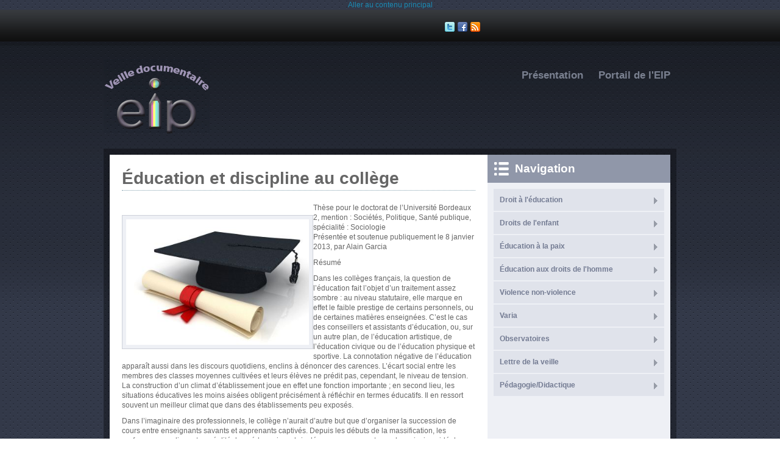

--- FILE ---
content_type: text/html; charset=utf-8
request_url: http://www.veille-eip.org/fr/content/education-et-discipline-au-college
body_size: 13816
content:
<!DOCTYPE html PUBLIC "-//W3C//DTD XHTML+RDFa 1.0//EN"
  "http://www.w3.org/MarkUp/DTD/xhtml-rdfa-1.dtd">
<html xmlns="http://www.w3.org/1999/xhtml" xml:lang="fr" version="XHTML+RDFa 1.0" dir="ltr"
  xmlns:content="http://purl.org/rss/1.0/modules/content/"
  xmlns:dc="http://purl.org/dc/terms/"
  xmlns:foaf="http://xmlns.com/foaf/0.1/"
  xmlns:og="http://ogp.me/ns#"
  xmlns:rdfs="http://www.w3.org/2000/01/rdf-schema#"
  xmlns:sioc="http://rdfs.org/sioc/ns#"
  xmlns:sioct="http://rdfs.org/sioc/types#"
  xmlns:skos="http://www.w3.org/2004/02/skos/core#"
  xmlns:xsd="http://www.w3.org/2001/XMLSchema#">

<head profile="http://www.w3.org/1999/xhtml/vocab">
  <meta http-equiv="Content-Type" content="text/html; charset=utf-8" />
<meta name="MobileOptimized" content="width" />
<meta name="HandheldFriendly" content="true" />
<meta name="viewport" content="width=device-width, initial-scale=1" />
<link rel="shortcut icon" href="http://www.veille-eip.org/sites/default/files/favicon.ico" type="image/vnd.microsoft.icon" />
<link rel="next" href="/fr/content/education-la-paix-au-primaire-etude-des-recits-des-pratiques-des-enseignants" />
<link rel="up" href="/fr/content/enquetesrecherchesetudes" />
<meta name="Generator" content="Drupal 7 (http://drupal.org)" />
<link rel="canonical" href="/fr/content/education-et-discipline-au-college" />
<link rel="shortlink" href="/fr/node/349" />
<link rel="prev" href="/fr/content/violence-symbolique-en-sociologie-de-leducation" />
  <title>Éducation et discipline au collège | Veille documentaire</title>
  <style type="text/css" media="all">
@import url("http://www.veille-eip.org/modules/system/system.base.css?rloff1");
@import url("http://www.veille-eip.org/modules/system/system.menus.css?rloff1");
@import url("http://www.veille-eip.org/modules/system/system.messages.css?rloff1");
@import url("http://www.veille-eip.org/modules/system/system.theme.css?rloff1");
</style>
<style type="text/css" media="all">
@import url("http://www.veille-eip.org/modules/aggregator/aggregator.css?rloff1");
@import url("http://www.veille-eip.org/modules/book/book.css?rloff1");
@import url("http://www.veille-eip.org/modules/comment/comment.css?rloff1");
@import url("http://www.veille-eip.org/modules/field/theme/field.css?rloff1");
@import url("http://www.veille-eip.org/sites/all/modules/mollom/mollom.css?rloff1");
@import url("http://www.veille-eip.org/modules/node/node.css?rloff1");
@import url("http://www.veille-eip.org/modules/search/search.css?rloff1");
@import url("http://www.veille-eip.org/modules/user/user.css?rloff1");
@import url("http://www.veille-eip.org/modules/forum/forum.css?rloff1");
@import url("http://www.veille-eip.org/sites/all/modules/views/css/views.css?rloff1");
@import url("http://www.veille-eip.org/sites/all/modules/ckeditor/css/ckeditor.css?rloff1");
</style>
<style type="text/css" media="all">
@import url("http://www.veille-eip.org/sites/all/modules/ctools/css/ctools.css?rloff1");
@import url("http://www.veille-eip.org/sites/all/modules/dhtml_menu/dhtml_menu.css?rloff1");
@import url("http://www.veille-eip.org/sites/all/libraries/superfish/css/superfish.css?rloff1");
</style>
<style type="text/css" media="all and (min-width: 980px)">
@import url("http://www.veille-eip.org/sites/all/themes/bluemasters/css/960.css?rloff1");
</style>
<style type="text/css" media="all and (min-width: 760px) and (max-width: 979px)">
@import url("http://www.veille-eip.org/sites/all/themes/bluemasters/css/720.css?rloff1");
</style>
<style type="text/css" media="all and (max-width: 759px)">
@import url("http://www.veille-eip.org/sites/all/themes/bluemasters/css/mobile.css?rloff1");
</style>
<style type="text/css" media="all">
@import url("http://www.veille-eip.org/sites/all/themes/bluemasters/css/style.css?rloff1");
</style>

    <!--[if lt IE 9]>
  <script src="http://www.veille-eip.org/sites/all/themes/bluemasters/js/respond.min.js"></script>
  <![endif]-->
  
  <script type="text/javascript" src="http://www.veille-eip.org/misc/jquery.js?v=1.4.4"></script>
<script type="text/javascript" src="http://www.veille-eip.org/misc/jquery.once.js?v=1.2"></script>
<script type="text/javascript" src="http://www.veille-eip.org/misc/drupal.js?rloff1"></script>
<script type="text/javascript" src="http://www.veille-eip.org/sites/all/themes/bluemasters/js/jquery.flexslider-min.js?rloff1"></script>
<script type="text/javascript" src="http://www.veille-eip.org/sites/default/files/languages/fr_FSgnOvJMWk68wKEXj-dR-JM5eRNsjcMke7mhq2PyKb8.js?rloff1"></script>
<script type="text/javascript" src="http://www.veille-eip.org/sites/all/themes/bluemasters/js/jquery.mobilemenu.min.js?rloff1"></script>
<script type="text/javascript" src="http://www.veille-eip.org/sites/all/modules/dhtml_menu/dhtml_menu.js?rloff1"></script>
<script type="text/javascript" src="http://www.veille-eip.org/sites/all/libraries/superfish/jquery.hoverIntent.minified.js?rloff1"></script>
<script type="text/javascript" src="http://www.veille-eip.org/sites/all/libraries/superfish/sfsmallscreen.js?rloff1"></script>
<script type="text/javascript" src="http://www.veille-eip.org/sites/all/libraries/superfish/supposition.js?rloff1"></script>
<script type="text/javascript" src="http://www.veille-eip.org/sites/all/libraries/superfish/superfish.js?rloff1"></script>
<script type="text/javascript" src="http://www.veille-eip.org/sites/all/libraries/superfish/supersubs.js?rloff1"></script>
<script type="text/javascript" src="http://www.veille-eip.org/sites/all/modules/superfish/superfish.js?rloff1"></script>
<script type="text/javascript">
<!--//--><![CDATA[//><!--
jQuery.extend(Drupal.settings, {"basePath":"\/","pathPrefix":"fr\/","bluemasters":{"topoptiontext":"Select a page"},"ajaxPageState":{"theme":"bluemasters","theme_token":"_NcXpEjMRvzUT4KorjmgkxYaD8VC07Sud1tS2zkuCvc","js":{"0":1,"1":1,"misc\/jquery.js":1,"misc\/jquery.once.js":1,"misc\/drupal.js":1,"sites\/all\/themes\/bluemasters\/js\/jquery.flexslider-min.js":1,"public:\/\/languages\/fr_FSgnOvJMWk68wKEXj-dR-JM5eRNsjcMke7mhq2PyKb8.js":1,"sites\/all\/themes\/bluemasters\/js\/jquery.mobilemenu.min.js":1,"sites\/all\/modules\/dhtml_menu\/dhtml_menu.js":1,"sites\/all\/libraries\/superfish\/jquery.hoverIntent.minified.js":1,"sites\/all\/libraries\/superfish\/sfsmallscreen.js":1,"sites\/all\/libraries\/superfish\/supposition.js":1,"sites\/all\/libraries\/superfish\/superfish.js":1,"sites\/all\/libraries\/superfish\/supersubs.js":1,"sites\/all\/modules\/superfish\/superfish.js":1},"css":{"modules\/system\/system.base.css":1,"modules\/system\/system.menus.css":1,"modules\/system\/system.messages.css":1,"modules\/system\/system.theme.css":1,"modules\/aggregator\/aggregator.css":1,"modules\/book\/book.css":1,"modules\/comment\/comment.css":1,"modules\/field\/theme\/field.css":1,"sites\/all\/modules\/mollom\/mollom.css":1,"modules\/node\/node.css":1,"modules\/search\/search.css":1,"modules\/user\/user.css":1,"modules\/forum\/forum.css":1,"sites\/all\/modules\/views\/css\/views.css":1,"sites\/all\/modules\/ckeditor\/css\/ckeditor.css":1,"sites\/all\/modules\/ctools\/css\/ctools.css":1,"sites\/all\/modules\/dhtml_menu\/dhtml_menu.css":1,"sites\/all\/libraries\/superfish\/css\/superfish.css":1,"sites\/all\/themes\/bluemasters\/css\/960.css":1,"sites\/all\/themes\/bluemasters\/css\/720.css":1,"sites\/all\/themes\/bluemasters\/css\/mobile.css":1,"sites\/all\/themes\/bluemasters\/css\/style.css":1}},"dhtmlMenu":{"nav":"clone","animation":{"effects":{"height":"height","opacity":"opacity","width":0},"speed":"500"},"effects":{"siblings":"close-same-tree","children":"close-children","remember":"0"},"filter":{"type":"whitelist","list":{"book-toc-30":"book-toc-30","book-toc-33":"book-toc-33","book-toc-49":"book-toc-49","book-toc-8":"book-toc-8","book-toc-9":"book-toc-9","main-menu":"main-menu","management":"management","navigation":"navigation","shortcut-set-1":"shortcut-set-1","user-menu":"user-menu"}}},"superfish":{"4":{"id":"4","sf":{"animation":{"opacity":"show","height":"show"},"speed":"\u0027fast\u0027","autoArrows":true,"dropShadows":true,"disableHI":false},"plugins":{"smallscreen":{"mode":"window_width","addSelected":false,"menuClasses":false,"hyperlinkClasses":false,"title":"Main menu"},"supposition":true,"bgiframe":false,"supersubs":{"minWidth":"12","maxWidth":"27","extraWidth":1}}}}});
//--><!]]>
</script>
</head>
<body class="html not-front not-logged-in one-sidebar sidebar-first page-node page-node- page-node-349 node-type-book i18n-fr" >
  <div id="skip-link">
    <a href="#main-content" class="element-invisible element-focusable">Aller au contenu principal</a>
  </div>
    <div id="page">

    <!--header-top-->
    <div id="header-top">
        <div id="header-top-inside" class="clearfix container_12">
            <div class="grid_7">
                <!--header-top-inside-left-->
                <div id="header-top-inside-left"></div>
                <!--EOF:header-top-inside-left-->
            </div>
            
            <div class="grid_2">
                <!--header-top-inside-left-feed-->
                <div id="header-top-inside-left-feed">
                    <div id="topSocial">
                    <ul>									
                        <li><a class="twitter" href="https://twitter.com/PortailEIP" target="_blank" title="Follow Us on Twitter!"></a></li>
                        <li><a class="facebook" href="https://www.facebook.com/pages/%C3%89cole-instrument-de-paix-EIP/147231998661463?v=wall" target="_blank" title="Join Us on Facebook!"></a></li>                      
                        <li><a class="rss" title="RSS" href="http://veille-eip.org/?q=fr/rss.xml" target="_blank" title="Subcribe to Our RSS Feed"></a></li>
                    </ul>
                    </div>
                </div>
                <!--EOF:header-top-inside-left-feed-->
            </div>
            
            <div class="grid_3">
                <!--header-top-inside-left-right-->
                <div id="header-top-inside-right"></div> 
                <!--EOF:header-top-inside-left-right-->
            </div>
             
        </div>
    </div>
    <!--EOF:header-top-->

    <div id="wrapper">

        <!--header-->
        <div id="header" class="clearfix container_12">
        	
            <div class="grid_5">
                <!--logo-floater-->
                <div id="logo-floater"> 
        			                    <a href="/fr" title="Accueil">
                    <img src="http://www.veille-eip.org/sites/default/files/logo-veille_0.gif" alt="Accueil" />
                    </a>
                                        
                                    </div> 
                <!--EOF:logo-floater-->
            </div>
            
            <div class="grid_7">
                <!--navigation-->
                <div id="navigation">
                                          <div class="region region-navigation">
    <div id="block-superfish-4" class="block block-superfish">


<div class="content">
<ul id="superfish-4" class="menu sf-menu sf-main-menu sf-horizontal sf-style-none sf-total-items-2 sf-parent-items-0 sf-single-items-2"><li id="menu-697-4" class="first odd sf-item-1 sf-depth-1 sf-no-children"><a href="http://veille-eip.org/?q=fr/content/presentation-0" title="" class="sf-depth-1">Présentation</a></li><li id="menu-1638-4" class="last even sf-item-2 sf-depth-1 sf-no-children"><a href="http://veille-eip.org/fr/content/portail-de-leip" title="Portail de l&#039;EIP" class="sf-depth-1">Portail de l&#039;EIP</a></li></ul></div>
</div>  </div>
                                    </div>
                <!--EOF:navigation-->
            </div>
           
        </div><!--EOF:header-->
        
        <div class="container_12">
            <div class="grid_12">
                <div id="main-area" class="clearfix">
                
                    <div id="main-area-inside" class="clearfix">
                        
                                                <div class="grid_8 alpha omega">
                        
                            <div id="main"  class="inside clearfix">
                                
                                                           
                    			                         
                                                                
                                                                
                                                                                                <h1 class="title">Éducation et discipline au collège</h1>
                                                                                                
                                                                
                                  <div class="region region-content">
    <div id="block-system-main" class="block block-system">


<div class="content">
<div id="node-349" class="node node-book node-promoted" about="/fr/content/education-et-discipline-au-college" typeof="sioc:Item foaf:Document">

  
      <span property="dc:title" content="Éducation et discipline au collège" class="rdf-meta element-hidden"></span>
  
  <div class="content clearfix">
    <div class="field field-name-body field-type-text-with-summary field-label-hidden"><div class="field-items"><div class="field-item even" property="content:encoded"><p><img alt="" src="/sites/default/files/these.jpg" style="height: 206px; width: 300px; float: left;" />Thèse pour le doctorat de l’Université Bordeaux 2, mention : Sociétés, Politique, Santé publique, spécialité : Sociologie<br />
	Présentée et soutenue publiquement le 8 janvier 2013, par Alain Garcia</p>
<p>Résumé</p>
<p>Dans les collèges français, la question de l’éducation fait l’objet d’un traitement assez sombre : au niveau statutaire, elle marque en effet le faible prestige de certains personnels, ou de certaines matières enseignées. C’est le cas des conseillers et assistants d’éducation, ou, sur un autre plan, de l’éducation artistique, de l’éducation civique ou de l’éducation physique et sportive. La connotation négative de l’éducation apparaît aussi dans les discours quotidiens, enclins à dénoncer des carences. L’écart social entre les membres des classes moyennes cultivées et leurs élèves ne prédit pas, cependant, le niveau de tension. La construction d’un climat d’établissement joue en effet une fonction importante ; en second lieu, les situations éducatives les moins aisées obligent précisément à réfléchir en termes éducatifs. Il en ressort souvent un meilleur climat que dans des établissements peu exposés.</p>
<p>Dans l’imaginaire des professionnels, le collège n’aurait d’autre but que d’organiser la succession de cours entre enseignants savants et apprenants captivés. Depuis les débuts de la massification, les professeurs appliquent en réalité des pédagogies « bricolées », sans rapport avec les principes idéels. Malgré ces adaptations officieuses, les collégiens sont pénalisés par la segmentation des cours, l’étouffement de l’esprit critique, la faible intégration éducative et la relégation du « sale boulot » de discipline. Dans les établissements favorisés, l’insuffisance démocratique incite plutôt à l’utilitarisme, et au développement d’une culture juvénile antiscolaire ; dans les collèges populaires, les élèves en échec peuvent aussi opposer une violence.</p>
<p>Introduction</p>
<p>À l’instar d’autres systèmes éducatifs, l’École française cherche à instruire, à former, à socialiser, à éduquer et à classer. Dans l’enseignement secondaire, une hiérarchie de valeurs distingue ces notions, et n’accorde à l’éducation qu’un rôle subalterne. Une approche rituelle oppose en effet l’instruction – perçue comme la face « noble » de l’école – à l’éducation1 – pensée comme sa face « vulgaire ». Ce paradoxe est au centre de notre travail. Pourquoi l’éducation est-elle perçue comme une tâche indigne, dans les collèges et les lycées français2 ? Quelle réalité l’éducation recouvre-t-elle, pour faire ainsi l’objet de défiance ? Un amalgame de l’éducation et du maintien de l’ordre serait-il possible ?</p>
<p><a href="/sites/default/files/education_et_discipline.pdf" target="_blank">Télécharger la thèse</a></p>
</div></div></div><div class="form-item form-type-item">
  <label>Langue </label>
 Français
</div>
<div class="field field-name-field-cat-gories field-type-taxonomy-term-reference field-label-above"><div class="field-label">Catégories:&nbsp;</div><div class="field-items"><div class="field-item even"><a href="/fr/tags/violence-non-violence" typeof="skos:Concept" property="rdfs:label skos:prefLabel">Violence non-violence</a></div><div class="field-item odd"><a href="/fr/tags/autorite" typeof="skos:Concept" property="rdfs:label skos:prefLabel">Autorité</a></div><div class="field-item even"><a href="/fr/tags/violences-scolaires-sociales-et-familiales" typeof="skos:Concept" property="rdfs:label skos:prefLabel">Violences scolaires, sociales et familiales</a></div></div></div><div class="field field-name-field-types-de-ressources field-type-taxonomy-term-reference field-label-above"><div class="field-label">Types de ressources:&nbsp;</div><div class="field-items"><div class="field-item even"><a href="/fr/types-de-ressources/enquetesrecherchesetudes" typeof="skos:Concept" property="rdfs:label skos:prefLabel">Enquêtes/Recherches/Études</a></div></div></div>  <div id="book-navigation-9" class="book-navigation">
    
        <div class="page-links clearfix">
              <a href="/fr/content/violence-symbolique-en-sociologie-de-leducation" class="page-previous" title="Aller à la page précédente">‹ « Violence symbolique » en sociologie de l’éducation</a>
                    <a href="/fr/content/enquetesrecherchesetudes" class="page-up" title="Aller à la page parente">haut</a>
                    <a href="/fr/content/education-la-paix-au-primaire-etude-des-recits-des-pratiques-des-enseignants" class="page-next" title="Aller à la page suivante">Éducation à la paix au primaire : étude des récits des pratiques des enseignants ›</a>
          </div>
    
  </div>
  </div>

  <div class="clearfix">
          <div class="links clearfix"></div>
    
      </div>

</div></div>
</div>  </div>
                                
                                                                
                            </div>
                            <!--main-->
                        </div>
                    
                		                        <div class="grid_4 alpha omega">
                            <div id="right" class="clearfix">
                                
                              
                                    
                                  <div class="region region-sidebar-first">
    <div id="block-system-navigation" class="block block-system block-menu">

<h2>Navigation</h2>

<div class="content">
<ul class="menu"><li class="first collapsed dhtml-menu collapsed start-collapsed" id="dhtml_menu-787"><a href="http://veille-eip.org/?q=fr/content/droit-leducation" title="">Droit à l&#039;éducation</a><ul class="menu"><li class="first expanded dhtml-menu collapsed start-collapsed" id="dhtml_menu-1831"><a href="/fr/content/dessinsfilmsarts-divers">Dessins/Films/Arts divers</a><ul class="menu"><li class="first last leaf dhtml-menu" id="dhtml_menu-1832"><a href="/fr/content/un-film-sur-le-droit-leducation">Un film sur le droit à l’éducation</a></li>
</ul></li>
<li class="expanded dhtml-menu collapsed start-collapsed" id="dhtml_menu-810"><a href="/fr/content/conflits-armes" title="">Conflits armés</a><ul class="menu"><li class="first leaf dhtml-menu" id="dhtml_menu-1755"><a href="/fr/content/coalition-mondiale-pour-la-protection-de-leducation-contre-les-attaques">Coalition mondiale pour la protection de l’éducation contre les attaques</a></li>
<li class="leaf dhtml-menu" id="dhtml_menu-1756"><a href="/fr/content/des-soldats-dans-les-ecoles-les-impacts-de-loccupation-militaire-sur-leducation">Des soldats dans les écoles – les impacts de l’occupation militaire sur l’éducation</a></li>
<li class="expanded dhtml-menu collapsed start-collapsed" id="dhtml_menu-1717"><a href="/fr/content/enfants-soldats">Enfants soldats</a><ul class="menu"><li class="first last leaf dhtml-menu" id="dhtml_menu-1718"><a href="/fr/content/les-enfants-soldats-au-soudan-du-sud">Les enfants soldats au Soudan du Sud</a></li>
</ul></li>
<li class="leaf dhtml-menu" id="dhtml_menu-1757"><a href="/fr/content/les-ecoles-ne-sont-plus-des-lieux-surs-dans-les-zones-de-guerre">Les écoles ne sont plus des lieux sûrs dans les zones de guerre</a></li>
<li class="leaf dhtml-menu" id="dhtml_menu-1758"><a href="/fr/content/ecoles-et-conflits-armes">Écoles et conflits armés</a></li>
<li class="last leaf dhtml-menu" id="dhtml_menu-1719"><a href="/fr/content/etablissements-denseignement-et-conflits-armes">Établissements d’enseignement et conflits armés</a></li>
</ul></li>
<li class="expanded dhtml-menu collapsed start-collapsed" id="dhtml_menu-791"><a href="/fr/content/ecole-marchande" title="">École marchande</a><ul class="menu"><li class="first leaf dhtml-menu" id="dhtml_menu-1759"><a href="/fr/content/lecole-de-lentreprise">&quot;À l’école de l’entreprise&quot;</a></li>
<li class="leaf dhtml-menu" id="dhtml_menu-1760"><a href="/fr/content/angleterre-les-conservateurs-lancent-une-concurrence-brutale-entre-les-ecoles">Angleterre : Les conservateurs lancent une concurrence brutale entre les écoles</a></li>
<li class="leaf dhtml-menu" id="dhtml_menu-1761"><a href="/fr/content/commercialisation-et-rentabilite-de-leducation">Commercialisation et rentabilité de l’éducation</a></li>
<li class="leaf dhtml-menu" id="dhtml_menu-1762"><a href="/fr/content/france-la-deregulation-en-marche">France : la dérégulation en marche</a></li>
<li class="leaf dhtml-menu" id="dhtml_menu-1763"><a href="/fr/content/lecole-marchande">L&#039;école marchande</a></li>
<li class="leaf dhtml-menu" id="dhtml_menu-1764"><a href="/fr/content/la-defense-du-droit-leducation-passe-par-celle-du-service-public">La défense du droit à l’éducation passe par celle du service public</a></li>
<li class="leaf dhtml-menu" id="dhtml_menu-1765"><a href="/fr/content/la-grogne-etudiante">La grogne étudiante</a></li>
<li class="leaf dhtml-menu" id="dhtml_menu-1766"><a href="/fr/content/lecole-et-ses-nouveaux-maitres">L’École et ses nouveaux maîtres</a></li>
<li class="leaf dhtml-menu" id="dhtml_menu-1767"><a href="/fr/content/privatisation-de-leducation-quelques-elements-de-comprehension">Privatisation de l’éducation : quelques éléments de compréhension</a></li>
<li class="leaf dhtml-menu" id="dhtml_menu-1768"><a href="/fr/content/produire-du-capital-humain">Produire du capital humain</a></li>
<li class="leaf dhtml-menu" id="dhtml_menu-1769"><a href="/fr/content/en-finir-avec-leducation-lucrative">« En finir avec l’éducation lucrative »</a></li>
<li class="last leaf dhtml-menu" id="dhtml_menu-1770"><a href="/fr/content/etats-unis-et-angleterre-une-vision-comptable-de-lecole">États-Unis et Angleterre : une vision comptable de l’école</a></li>
</ul></li>
<li class="expanded dhtml-menu collapsed start-collapsed" id="dhtml_menu-812"><a href="http://veille-eip.org/?q=fr/content/education-pour-tous" title="">Éducation pour tous</a><ul class="menu"><li class="first leaf dhtml-menu" id="dhtml_menu-1772"><a href="/fr/content/atlas-mondial-de-legalite-des-genres-dans-leducation">Atlas mondial de l’égalité des genres dans l’éducation</a></li>
<li class="leaf dhtml-menu" id="dhtml_menu-1773"><a href="/fr/content/declaration-de-lima-2014">Déclaration de Lima (2014)</a></li>
<li class="leaf dhtml-menu" id="dhtml_menu-1774"><a href="/fr/content/le-droit-leducation-extraits-de-textes-publies-dans-la-lettre-de-leip">Le droit à l&#039;éducation : extraits de textes publiés dans la Lettre de l’EIP</a></li>
<li class="leaf dhtml-menu" id="dhtml_menu-1775"><a href="/fr/content/une-approche-de-leducation-pour-tous-fondee-sur-les-droits-de-lhomme">Une approche de l’éducation pour tous fondée sur les droits de l’homme.</a></li>
<li class="leaf dhtml-menu" id="dhtml_menu-1777"><a href="/fr/content/une-education-pour-tous-fondee-sur-les-droits-de-lhomme">Une éducation pour tous fondée sur les droits de l’homme</a></li>
<li class="last leaf dhtml-menu" id="dhtml_menu-1771"><a href="/fr/content/education-pour-tous">Éducation pour tous</a></li>
</ul></li>
<li class="expanded dhtml-menu collapsed start-collapsed" id="dhtml_menu-814"><a href="http://veille-eip.org/?q=fr/content/indicateurs" title="">Indicateurs</a><ul class="menu"><li class="first leaf dhtml-menu" id="dhtml_menu-1778"><a href="/fr/content/indicateurs-de-base">Indicateurs de base</a></li>
<li class="leaf dhtml-menu" id="dhtml_menu-1779"><a href="/fr/content/les-indicateurs-du-droit-leducation-pour-le-developpement-etat-des-lieux-et-perspectives">Les indicateurs du droit à l’éducation pour le développement : état des lieux et perspectives</a></li>
<li class="leaf dhtml-menu" id="dhtml_menu-1780"><a href="/fr/content/rapport-annuel-presente-par-mme-katarina-tomasevski-rapporteuse-speciale-sur-le-droit">Rapport annuel présenté par Mme Katarina Tomaševski, Rapporteuse spéciale  sur le droit à l’éducation, 2002</a></li>
<li class="leaf dhtml-menu" id="dhtml_menu-1781"><a href="/fr/content/rapport-annuel-presente-par-mme-katarina-tomasevski-rapporteuse-speciale-sur-le-droit-0">Rapport annuel présenté par Mme Katarina Tomaševski, Rapporteuse spéciale sur le droit à l’éducation, 2004</a></li>
<li class="last leaf dhtml-menu" id="dhtml_menu-1782"><a href="/fr/content/rapport-interimaire-presente-par-mme-katarina-tomasevski-rapporteuse-speciale-sur-le-droit">Rapport intérimaire présenté par Mme Katarina Tomasevski, Rapporteuse spéciale sur le droit à l&#039;éducation 2000</a></li>
</ul></li>
<li class="expanded dhtml-menu collapsed start-collapsed" id="dhtml_menu-1747"><a href="/fr/content/enquetesrecherchesetudes-1">Enquêtes/Recherches/Études</a><ul class="menu"><li class="first last leaf dhtml-menu" id="dhtml_menu-1748"><a href="/fr/content/deux-mondes-la-frequentation-scolaire-la-carte">Deux mondes : la fréquentation scolaire à la carte</a></li>
</ul></li>
<li class="expanded dhtml-menu collapsed start-collapsed" id="dhtml_menu-1620"><a href="http://veille-eip.org/fr/content/essaisfondements-1" title="">Essais Fondements</a><ul class="menu"><li class="first leaf dhtml-menu" id="dhtml_menu-1749"><a href="/fr/content/celestin-et-elise-freinet">Célestin et Élise Freinet</a></li>
<li class="leaf dhtml-menu" id="dhtml_menu-1750"><a href="/fr/content/don-lorenzo-milani-un-precurseur">Don Lorenzo Milani, un précurseur</a></li>
<li class="leaf dhtml-menu" id="dhtml_menu-1751"><a href="/fr/content/jean-piaget-le-droit-leducation-dans-le-monde-actuel">Jean Piaget. « Le droit à l’éducation dans le monde actuel »</a></li>
<li class="leaf dhtml-menu" id="dhtml_menu-1752"><a href="/fr/content/maria-montessori">Maria Montessori</a></li>
<li class="leaf dhtml-menu" id="dhtml_menu-1753"><a href="/fr/content/robert-owen">Robert Owen</a></li>
<li class="last leaf dhtml-menu" id="dhtml_menu-1754"><a href="/fr/content/apprendre-etre">« Apprendre à être »</a></li>
</ul></li>
<li class="last expanded dhtml-menu collapsed start-collapsed" id="dhtml_menu-1616"><a href="http://veille-eip.org/fr/content/reperes-juridiques-1" title="Repères juridiques du droit à l&#039;éducation">Repères juridiques</a><ul class="menu"><li class="first leaf dhtml-menu" id="dhtml_menu-1783"><a href="/fr/content/dimensions-inclusives-du-droit-leducation-fondements-normatifs-0">Dimensions inclusives du droit à l’éducation : fondements normatifs</a></li>
<li class="last leaf dhtml-menu" id="dhtml_menu-1784"><a href="/fr/content/discrimination-et-inegalites">Discrimination et inégalités</a></li>
</ul></li>
</ul></li>
<li class="collapsed dhtml-menu collapsed start-collapsed" id="dhtml_menu-789"><a href="http://veille-eip.org/?q=fr/content/droits-de-lenfant" title="">Droits de l&#039;enfant</a><ul class="menu"><li class="first expanded dhtml-menu collapsed start-collapsed" id="dhtml_menu-1722"><a href="/fr/content/chatiment-corporel">Châtiment corporel</a><ul class="menu"><li class="first leaf dhtml-menu" id="dhtml_menu-1725"><a href="/fr/content/au-canada-il-est-toujours-permis-de-frapper-un-enfant">Au Canada, il est toujours permis de frapper un enfant</a></li>
<li class="leaf dhtml-menu" id="dhtml_menu-1723"><a href="/fr/content/linterdiction-et-lelimination-des-chatiments-corporels">L&#039;interdiction et l&#039;élimination des châtiments corporels</a></li>
<li class="last leaf dhtml-menu" id="dhtml_menu-1724"><a href="/fr/content/la-punition-corporelle-des-enfants-en-cour-supreme-canadienne">La punition corporelle des enfants  en Cour suprême canadienne</a></li>
</ul></li>
<li class="expanded dhtml-menu collapsed start-collapsed" id="dhtml_menu-1789"><a href="/fr/content/enquetesrecherchesetudes">Enquêtes/Recherches/Études</a><ul class="menu"><li class="first leaf dhtml-menu" id="dhtml_menu-1794"><a href="/fr/content/onu-la-vie-et-le-bien-etre-des-enfants-exposes-de-nombreuses-menaces">ONU.  « La vie et le bien-être des enfants exposés à de nombreuses menaces »</a></li>
<li class="last leaf dhtml-menu" id="dhtml_menu-1803"><a href="/fr/content/une-etude-soumise-lonu-sur-la-violence-contre-les-enfants-2006">Une étude soumise à l’ONU sur la violence contre les enfants (2006)</a></li>
</ul></li>
<li class="expanded dhtml-menu collapsed start-collapsed" id="dhtml_menu-1785"><a href="/fr/content/essaisfondements-2">Essais/Fondements</a><ul class="menu"><li class="first leaf dhtml-menu" id="dhtml_menu-1786"><a href="/fr/content/association-suisse-des-amis-du-dr-janusz-korczak">Association suisse des Amis du Dr Janusz Korczak</a></li>
<li class="leaf dhtml-menu" id="dhtml_menu-1787"><a href="/fr/content/droits-de-lenfant-france">Droits de l’enfant : France</a></li>
<li class="leaf dhtml-menu" id="dhtml_menu-1796"><a href="/fr/content/le-pedagogue-et-les-droits-de-lenfant-histoire-dun-malentendu">Le pédagogue et les droits de l&#039;enfant : Histoire d&#039;un malentendu?</a></li>
<li class="last leaf dhtml-menu" id="dhtml_menu-1802"><a href="/fr/content/site-de-barnard-defrance">Site de Barnard Defrance</a></li>
</ul></li>
<li class="expanded dhtml-menu collapsed start-collapsed" id="dhtml_menu-1804"><a href="/fr/content/pedagogiedidactique-2">Pédagogie/Didactique</a><ul class="menu"><li class="first leaf dhtml-menu" id="dhtml_menu-1805"><a href="/fr/content/vivre-connaitre-agir-les-droits-de-lenfant-en-trois-verbes">« Vivre, connaître, agir: les droits de l’enfant en trois verbes »</a></li>
<li class="last leaf dhtml-menu" id="dhtml_menu-1806"><a href="/fr/content/eliminer-la-violence-lencontre-des-enfants">« Éliminer la violence à l’encontre des enfants »</a></li>
</ul></li>
<li class="expanded dhtml-menu collapsed start-collapsed" id="dhtml_menu-1626"><a href="http://veille-eip.org/fr/content/reperes-juridiques-2" title="">Repères juridiques</a><ul class="menu"><li class="first leaf dhtml-menu" id="dhtml_menu-1790"><a href="/fr/content/guide-de-plaidoirie-epu">Guide de plaidoirie EPU</a></li>
<li class="leaf dhtml-menu" id="dhtml_menu-1798"><a href="/fr/content/manuel-dassistance-juridique-destine-aux-enfants-et-aux-organisations-de-defense-des-droits">Manuel d’assistance juridique destiné aux enfants et aux organisations de défense des droits de l’enfant</a></li>
<li class="last leaf dhtml-menu" id="dhtml_menu-1799"><a href="/fr/content/manuel-dassistance-juridique-destine-aux-enfants-et-leurs-defenseurs">Manuel d’assistance juridique destiné aux enfants et à leurs défenseurs</a></li>
</ul></li>
<li class="expanded dhtml-menu collapsed start-collapsed" id="dhtml_menu-1628"><a href="http://veille-eip.org/fr/content/ressources-en-ligne-1" title="">Ressources en ligne</a><ul class="menu"><li class="first leaf dhtml-menu" id="dhtml_menu-1791"><a href="/fr/content/institut-international-des-droits-de-lenfant">Institut international des droits de l’enfant</a></li>
<li class="leaf dhtml-menu" id="dhtml_menu-1792"><a href="/fr/content/institut-universitaire-kurt-bosch">Institut universitaire Kurt Bösch</a></li>
<li class="leaf dhtml-menu" id="dhtml_menu-1797"><a href="/fr/content/le-site-de-jean-pierre-rosenczveig">Le site de Jean-Pierre Rosenczveig</a></li>
<li class="leaf dhtml-menu" id="dhtml_menu-1800"><a href="/fr/content/reseau-des-droits-de-lenfant-international-crin">Réseau des droits de l’enfant International (CRIN)</a></li>
<li class="last leaf dhtml-menu" id="dhtml_menu-1801"><a href="/fr/content/reseau-suisse-des-droits-de-lenfant">Réseau suisse des droits de l’enfant</a></li>
</ul></li>
<li class="last expanded dhtml-menu collapsed start-collapsed" id="dhtml_menu-1648"><a href="http://veille-eip.org/fr/content/evenements-0" title="Évènements relatifs aux droits de l&#039;enfant">Évènements</a><ul class="menu"><li class="first last leaf dhtml-menu" id="dhtml_menu-1807"><a href="/fr/content/20-novembre-journee-internationale-des-droits-de-lenfant">20 novembre : Journée internationale des droits de l’enfant</a></li>
</ul></li>
</ul></li>
<li class="collapsed dhtml-menu collapsed start-collapsed" id="dhtml_menu-751"><a href="http://veille-eip.org/?q=fr/content/education-la-paix" title="">Éducation à la paix</a><ul class="menu"><li class="first expanded dhtml-menu collapsed start-collapsed" id="dhtml_menu-752"><a href="http://veille-eip.org/?q=fr/content/dessinsfilmsmusiques" title="">Dessins/Films/Arts divers</a><ul class="menu"><li class="first expanded dhtml-menu collapsed start-collapsed" id="dhtml_menu-845"><a href="http://veille-eip.org/?q=fr/content/divers" title="">Arts divers</a><ul class="menu"><li class="first last leaf dhtml-menu" id="dhtml_menu-1849"><a href="/fr/content/lames-de-paix" title="Roman fantastique">Lames de paix</a></li>
</ul></li>
<li class="leaf dhtml-menu" id="dhtml_menu-848"><a href="http://veille-eip.org/?q=fr/content/dessins" title="">Dessins</a></li>
<li class="leaf dhtml-menu" id="dhtml_menu-841"><a href="http://veille-eip.org/?q=fr/content/filmsvideos" title="">Films/Vidéos</a></li>
<li class="leaf dhtml-menu" id="dhtml_menu-1837"><a href="/fr/content/1914-1918-la-grande-guerre-travers-les-arts">1914-1918 – La Grande Guerre à travers les arts</a></li>
<li class="leaf dhtml-menu" id="dhtml_menu-1816"><a href="/fr/content/agir-contre-la-violence">Agir contre la violence</a></li>
<li class="leaf dhtml-menu" id="dhtml_menu-1812"><a href="/fr/content/catooning-peacedessins-pour-la-paix-desapprendre-lintolerance">Catooning for Peace/Dessins pour la paix  « Désapprendre l’intolérance »</a></li>
<li class="leaf dhtml-menu" id="dhtml_menu-1817"><a href="/fr/content/dune-seule-voix">D&#039;une Seule Voix</a></li>
<li class="leaf dhtml-menu" id="dhtml_menu-1818"><a href="/fr/content/festival-film-deducation">Festival film d’éducation</a></li>
<li class="leaf dhtml-menu" id="dhtml_menu-1839"><a href="/fr/content/films4peace" title="Artistes contemporains qui proposent leurs représentations de la paix.">Films4peace</a></li>
<li class="leaf dhtml-menu" id="dhtml_menu-1819"><a href="/fr/content/la-barque-nest-pas-pleine">La barque n&#039;est pas pleine</a></li>
<li class="leaf dhtml-menu" id="dhtml_menu-1809"><a href="/fr/content/la-legende-des-1000-grues">La légende des 1000 grues</a></li>
<li class="leaf dhtml-menu" id="dhtml_menu-1810"><a href="/fr/content/les-artistes-pour-la-paix">Les artistes pour la paix</a></li>
<li class="leaf dhtml-menu" id="dhtml_menu-1820"><a href="/fr/content/les-enfants-face-aux-ecrans-videos-du-colloque-du-30-avril-2014">Les enfants face aux écrans : vidéos du colloque du 30 avril 2014</a></li>
<li class="leaf dhtml-menu" id="dhtml_menu-1835"><a href="/fr/content/litterature-guerre-et-paix" title="Débattre de la paix et de la guerre en prenant appui sur des ouvrages littéraires.">Littérature, guerre et paix</a></li>
<li class="leaf dhtml-menu" id="dhtml_menu-1821"><a href="/fr/content/objecteurs-de-conscience">Objecteurs de conscience</a></li>
<li class="leaf dhtml-menu" id="dhtml_menu-1815"><a href="/fr/content/naime-guere-que-la-paix">On n&#039;aime guère que la paix</a></li>
<li class="leaf dhtml-menu" id="dhtml_menu-1836"><a href="/fr/content/reflex-festival-romand-du-cinema-des-ecoles-et-de-la-jeunesse">REFLEX. Festival romand du cinéma des écoles et de la jeunesse</a></li>
<li class="leaf dhtml-menu" id="dhtml_menu-1822"><a href="/fr/content/tous-ensemble">Tous ensemble</a></li>
<li class="expanded dhtml-menu collapsed start-collapsed" id="dhtml_menu-1823"><a href="/fr/content/violence-chez-les-jeunes-videos">Violence chez les jeunes (vidéos)</a><ul class="menu"><li class="first leaf dhtml-menu" id="dhtml_menu-1825"><a href="/fr/content/violence-chez-les-jeunes-1ere-partie-de-la-video">Violence chez les jeunes (1ère partie de la vidéo)</a></li>
<li class="leaf dhtml-menu" id="dhtml_menu-1827"><a href="/fr/content/violence-chez-les-jeunes-2eme-partie-de-la-video">Violence chez les jeunes (2ème partie de la vidéo)</a></li>
<li class="leaf dhtml-menu" id="dhtml_menu-1826"><a href="/fr/content/violence-chez-les-jeunes-3eme-partie-de-la-video">Violence chez les jeunes (3ème partie de la vidéo)</a></li>
<li class="leaf dhtml-menu" id="dhtml_menu-1828"><a href="/fr/content/violence-chez-les-jeunes-4eme-partie-de-la-video">Violence chez les jeunes (4ème partie de la vidéo)</a></li>
<li class="leaf dhtml-menu" id="dhtml_menu-1829"><a href="/fr/content/violence-chez-les-jeunes-5eme-partie-de-la-video">Violence chez les jeunes (5ème partie de la vidéo)</a></li>
<li class="last leaf dhtml-menu" id="dhtml_menu-1830"><a href="/fr/content/violence-chez-les-jeunes-6eme-partie-de-la-video">Violence chez les jeunes (6ème partie de la vidéo)</a></li>
</ul></li>
<li class="leaf dhtml-menu" id="dhtml_menu-1824"><a href="/fr/content/changement-de-paradigme-pour-une-ecole-non-violente">« Changement de paradigme : pour une école non violente ».</a></li>
<li class="leaf dhtml-menu" id="dhtml_menu-1811"><a href="/fr/content/guerre-et-paix-de-candido-portinari" title="Œuvre et pièce maitresse du peintre brésilien néo-réaliste Candido Portinari">« Guerre et paix » de Candido Portinari</a></li>
<li class="leaf dhtml-menu" id="dhtml_menu-1838"><a href="/fr/content/lart-pour-la-paix-unesco">« L’art pour la paix » (UNESCO)</a></li>
<li class="last leaf dhtml-menu" id="dhtml_menu-1833"><a href="/fr/content/lecoute-de-lenfant">À l&#039;écoute de l&#039;enfant</a></li>
</ul></li>
<li class="expanded dhtml-menu collapsed start-collapsed" id="dhtml_menu-753"><a href="http://veille-eip.org/?q=fr/content/enquetesrecherchesetudes" title="">Enquêtes/Recherches/Études</a><ul class="menu"><li class="first leaf dhtml-menu" id="dhtml_menu-1727"><a href="/fr/content/rencontres-poitevines-de-psychologie-scolaire" title="Apprentissage de l’empathie pour lutter contre les violences en maternelle à travers le jeu des trois figures.">Rencontres Poitevines de Psychologie Scolaire</a></li>
<li class="last leaf dhtml-menu" id="dhtml_menu-1845"><a href="/fr/content/la-contribution-des-organisations-internationales-aux-politiques-educatives">« La contribution des organisations internationales aux politiques éducatives »</a></li>
</ul></li>
<li class="expanded dhtml-menu collapsed start-collapsed" id="dhtml_menu-756"><a href="http://veille-eip.org/?q=fr/content/essaisfondements" title="">Essais/Fondements</a><ul class="menu"><li class="first leaf dhtml-menu" id="dhtml_menu-1728"><a href="/fr/content/appel-pour-la-paix-de-la-haye-campagne-internationale-de-leducation-pour-la-paix">Appel pour la paix de la Haye - Campagne internationale de l&#039;éducation pour la paix</a></li>
<li class="leaf dhtml-menu" id="dhtml_menu-1731"><a href="/fr/content/education-pour-la-paix-les-droits-de-lhomme-et-la-democratie">Education pour la Paix, les Droits de l’Homme et la Démocratie</a></li>
<li class="leaf dhtml-menu" id="dhtml_menu-1732"><a href="/fr/content/immanuel-kant-essai-philosophique-sur-la-paix-perpetuelle">Immanuel Kant, Essai philosophique sur la paix perpétuelle</a></li>
<li class="leaf dhtml-menu" id="dhtml_menu-1733"><a href="/fr/content/jacques-muhlethaler-fondateur-de-leip">Jacques Mühlethaler, fondateur de l&#039;EIP</a></li>
<li class="leaf dhtml-menu" id="dhtml_menu-1734"><a href="/fr/content/jean-piaget-une-education-pour-la-paix-est-elle-possible">Jean Piaget - Une éducation pour la paix est-elle possible?</a></li>
<li class="leaf dhtml-menu" id="dhtml_menu-1735"><a href="/fr/content/jiddu-krishnamurti">Jiddu Krishnamurti</a></li>
<li class="leaf dhtml-menu" id="dhtml_menu-1736"><a href="/fr/content/john-dewey-1859-1952" title="Philosophe étatsunien, un des auteurs marquants  du courant de l’éducation nouvelle et promoteur d’une éducation démocratique.">John Dewey (1859-1952)</a></li>
<li class="leaf dhtml-menu" id="dhtml_menu-1737"><a href="/fr/content/la-non-violence-est-elle-possible">La non-violence est-elle possible ?</a></li>
<li class="leaf dhtml-menu" id="dhtml_menu-1738"><a href="/fr/content/le-manifeste-de-seville">Le Manifeste de Séville</a></li>
<li class="leaf dhtml-menu" id="dhtml_menu-1739"><a href="/fr/content/leducation-et-la-paix-maria-montessori">L’éducation et la paix. Maria Montessori</a></li>
<li class="leaf dhtml-menu" id="dhtml_menu-1740"><a href="/fr/content/leducation-la-paix-la-grande-passion-du-dr-dieneba-doumbia">L’éducation à la paix, la grande passion du Dr Diénéba Doumbia</a></li>
<li class="leaf dhtml-menu" id="dhtml_menu-1741"><a href="/fr/content/opa-sur-lecole">OPA* sur l&#039;école ?</a></li>
<li class="leaf dhtml-menu" id="dhtml_menu-1742"><a href="/fr/content/paix-et-education-chez-kant-esquisse-dune-pedagogie-de-la-paix">Paix et Education chez Kant. Esquisse d&#039;une pédagogie de la paix</a></li>
<li class="leaf dhtml-menu" id="dhtml_menu-1846"><a href="/fr/content/paulo-freire-pedagogie-des-opprimes" title="Paulo Freire est révolutionnaire, en préconisant une approche globale qui doit instituer des nouveaux rapports entre enseignants et apprenants.">Paulo Freire « Pédagogie des opprimés »</a></li>
<li class="leaf dhtml-menu" id="dhtml_menu-1743"><a href="/fr/content/pierre-bovet">Pierre Bovet</a></li>
<li class="leaf dhtml-menu" id="dhtml_menu-1744"><a href="/fr/content/unicef-education-pour-la-paix">UNICEF : Éducation pour la paix</a></li>
<li class="leaf dhtml-menu" id="dhtml_menu-1745"><a href="/fr/content/education-pour-une-culture-de-la-paix">Éducation pour une culture de la paix</a></li>
<li class="last leaf dhtml-menu" id="dhtml_menu-1746"><a href="/fr/content/education-la-paix-et-democratie-critique">Éducation à la paix et démocratie critique</a></li>
</ul></li>
<li class="expanded dhtml-menu collapsed start-collapsed" id="dhtml_menu-757"><a href="http://veille-eip.org/?q=fr/content/pedagogiedidactique" title="">Pédagogie/Didactique</a><ul class="menu"><li class="first expanded dhtml-menu collapsed start-collapsed" id="dhtml_menu-801"><a href="http://veille-eip.org/?q=fr/content/formations" title="">Formations</a><ul class="menu"><li class="first last leaf dhtml-menu" id="dhtml_menu-1848"><a href="/fr/content/luniversite-de-paix">L’Université de paix</a></li>
</ul></li>
<li class="expanded dhtml-menu collapsed start-collapsed" id="dhtml_menu-785"><a href="http://veille-eip.org/?q=fr/content/guides-pedagogiques" title="">Guides pédagogiques</a><ul class="menu"><li class="first last leaf dhtml-menu" id="dhtml_menu-1844"><a href="/fr/content/equitas-manuel-de-formation">Equitas – Manuel de formation</a></li>
</ul></li>
<li class="expanded dhtml-menu collapsed start-collapsed" id="dhtml_menu-758"><a href="http://veille-eip.org/?q=fr/content/manuels-scolaires" title="">Manuels scolaires</a><ul class="menu"><li class="first leaf dhtml-menu" id="dhtml_menu-1843"><a href="/fr/content/dialogue-euro-arabe-etudes-comparatives-des-manuels-scolaires-0">Dialogue euro-arabe : études comparatives des manuels scolaires</a></li>
<li class="last leaf dhtml-menu" id="dhtml_menu-1840"><a href="/fr/content/staline-rehabilite-dans-les-manuels-scolaires" title="Dans L’Histoire de la Russie revisitée par Poutine, le «petit père des peuples» est un héros.

Vladimir Poutine avait réclamé au début de l’été des manuels d’histoire plus patriotiques.">Staline réhabilité dans les manuels scolaires</a></li>
</ul></li>
<li class="expanded dhtml-menu collapsed start-collapsed" id="dhtml_menu-759"><a href="http://veille-eip.org/?q=fr/content/pratiques-enseignantes" title="">Pratiques enseignantes</a><ul class="menu"><li class="first last leaf dhtml-menu" id="dhtml_menu-1841"><a href="/fr/content/bonnes-pratiques-de-resolution-non-violente-de-conflits-en-milieu-scolaire" title="Informer tous ceux qui, d’une manière ou d’une autre, sont confrontés aux phénomènes de la violence à l’école ou au sein des communautés éducatives non-formelles.">Bonnes pratiques de résolution non-violente de conflits en milieu scolaire</a></li>
</ul></li>
<li class="last leaf dhtml-menu" id="dhtml_menu-760"><a href="http://veille-eip.org/?q=fr/content/programmes" title="">Programmes</a></li>
</ul></li>
<li class="leaf dhtml-menu" id="dhtml_menu-761"><a href="http://veille-eip.org/?q=fr/content/reperes-juridiques" title="">Repères juridiques</a></li>
<li class="expanded dhtml-menu collapsed start-collapsed" id="dhtml_menu-762"><a href="http://veille-eip.org/?q=fr/content/ressources-en-ligne" title="">Ressources en ligne</a><ul class="menu"><li class="first leaf dhtml-menu" id="dhtml_menu-1808"><a href="/fr/content/graines-de-paix">Graines de Paix</a></li>
<li class="last leaf dhtml-menu" id="dhtml_menu-1847"><a href="/fr/content/universite-europeenne-de-la-paix" title="Association d’éducation populaire, son but est de réfléchir, de s’instruire ensemble et de contribuer à faire réfléchir nos concitoyens à la construction d’un monde de paix.">Université européenne de la paix</a></li>
</ul></li>
<li class="last expanded dhtml-menu collapsed start-collapsed" id="dhtml_menu-764"><a href="http://veille-eip.org/?q=fr/content/evenements" title="">Évènements</a><ul class="menu"><li class="first leaf dhtml-menu" id="dhtml_menu-1842"><a href="/fr/content/16-novembre-journee-internationale-de-la-tolerance">16 novembre : Journée internationale de la tolérance</a></li>
<li class="last leaf dhtml-menu" id="dhtml_menu-1721"><a href="/fr/content/journee-internationale-de-la-paix-0">Journée Internationale de la Paix</a></li>
</ul></li>
</ul></li>
<li class="collapsed dhtml-menu collapsed start-collapsed" id="dhtml_menu-767"><a href="http://veille-eip.org/?q=fr/content/%C3%A9ducation-aux-droits-de-lhomme" title="">Éducation aux droits de l&#039;homme</a><ul class="menu"><li class="first expanded dhtml-menu collapsed start-collapsed" id="dhtml_menu-769"><a href="http://veille-eip.org/?q=fr/content/dessinsfilmsmusiques-0" title="">Dessins/Films/Arts divers</a><ul class="menu"><li class="first leaf dhtml-menu" id="dhtml_menu-1813"><a href="/fr/content/les-albums-de-dessins-de-lecole-instrument-de-paix">Les albums de dessins de l’École instrument de paix</a></li>
<li class="leaf dhtml-menu" id="dhtml_menu-1814"><a href="/fr/content/une-bede-pour-raconter-les-refugies">Une bédé pour raconter les réfugiés</a></li>
<li class="last leaf dhtml-menu" id="dhtml_menu-1834"><a href="/fr/content/la-decouverte-de-lunesco">À la découverte de l’UNESCO</a></li>
</ul></li>
<li class="leaf dhtml-menu" id="dhtml_menu-777"><a href="http://veille-eip.org/?q=fr/content/enquetesrecherchesetudes-0" title="">Enquêtes/Recherches/Études</a></li>
<li class="expanded dhtml-menu collapsed start-collapsed" id="dhtml_menu-816"><a href="http://veille-eip.org/?q=fr/content/essaisfondements-0" title="">Essais/Fondements</a><ul class="menu"><li class="first last leaf dhtml-menu" id="dhtml_menu-1720"><a href="/fr/content/lapprentissage-lecole-des-regles-et-le-droit-leducation">L&#039;apprentissage à l&#039;école des règles et le droit à l&#039;éducation</a></li>
</ul></li>
<li class="expanded dhtml-menu collapsed start-collapsed" id="dhtml_menu-793"><a href="http://veille-eip.org/?q=fr/content/pedagogiedidactique-0" title="">Pédagogie/Didactique</a><ul class="menu"><li class="first leaf dhtml-menu" id="dhtml_menu-803"><a href="http://veille-eip.org/?q=fr/content/formations-0" title="">Formations</a></li>
<li class="leaf dhtml-menu" id="dhtml_menu-799"><a href="http://veille-eip.org/?q=fr/content/guides-pedagogiques-0" title="">Guides pédagogiques</a></li>
<li class="leaf dhtml-menu" id="dhtml_menu-795"><a href="http://veille-eip.org/?q=fr/content/manuels-scolaires-0" title="">Manuels scolaires</a></li>
<li class="last leaf dhtml-menu" id="dhtml_menu-797"><a href="http://veille-eip.org/?q=fr/content/programmes-0" title="">Programmes</a></li>
</ul></li>
<li class="leaf dhtml-menu" id="dhtml_menu-805"><a href="http://veille-eip.org/?q=fr/content/reperes-juridiques-0" title="">Repères juridiques</a></li>
<li class="last leaf dhtml-menu" id="dhtml_menu-807"><a href="http://veille-eip.org/?q=fr/content/ressources-en-ligne-0" title="">Ressources en ligne</a></li>
</ul></li>
<li class="collapsed dhtml-menu collapsed start-collapsed" id="dhtml_menu-763"><a href="http://veille-eip.org/?q=fr/content/violence-non-violence" title="">Violence non-violence</a><ul class="menu"><li class="first leaf dhtml-menu" id="dhtml_menu-779"><a href="http://veille-eip.org/?q=fr/content/autorite" title="">Autorité</a></li>
<li class="expanded dhtml-menu collapsed start-collapsed" id="dhtml_menu-781"><a href="http://veille-eip.org/?q=fr/content/cyberintimidation" title="">Cyberintimidation</a><ul class="menu"><li class="first last leaf dhtml-menu" id="dhtml_menu-1726"><a href="/fr/content/cyberviolence-la-majorite-des-jeunes-est-concernee">Cyberviolence : « la majorité des jeunes est concernée »</a></li>
</ul></li>
<li class="leaf dhtml-menu" id="dhtml_menu-1630"><a href="http://veille-eip.org/fr/content/ressources-en-ligne-2" title="Ressources en ligne pour le thème Violence non-violence">Ressources en ligne</a></li>
<li class="last expanded dhtml-menu collapsed start-collapsed" id="dhtml_menu-783"><a href="http://veille-eip.org/?q=fr/content/violences-scolaires-sociales-et-familiales" title="">Violences scolaires, sociales et familiales</a><ul class="menu"><li class="first last expanded dhtml-menu collapsed start-collapsed" id="dhtml_menu-1729"><a href="/fr/content/militarisation">Militarisation</a><ul class="menu"><li class="first last leaf dhtml-menu" id="dhtml_menu-1730"><a href="/fr/content/au-canada-larmee-racole-dans-les-ecoles">Au Canada, l’armée racole dans les écoles</a></li>
</ul></li>
</ul></li>
</ul></li>
<li class="collapsed dhtml-menu collapsed start-collapsed" id="dhtml_menu-1618"><a href="http://veille-eip.org/fr/content/varia" title="Varia">Varia</a><ul class="menu"><li class="first last leaf dhtml-menu" id="dhtml_menu-1622"><a href="http://veille-eip.org/fr/content/dessinsfilmsarts-divers-0" title="">Dessins/Films/Arts divers</a></li>
</ul></li>
<li class="leaf dhtml-menu" id="dhtml_menu-774"><a href="http://veille-eip.org/?q=fr/content/observatoires" title="">Observatoires</a></li>
<li class="leaf dhtml-menu" id="dhtml_menu-1623"><a href="http://veille-eip.org/fr/content/lettre-de-la-veille" title="Lettre de la Veille">Lettre de la veille</a></li>
<li class="last leaf dhtml-menu" id="dhtml_menu-1795"><a href="/fr/content/pedagogiedidactique-1">Pédagogie/Didactique</a></li>
</ul></div>
</div>  </div>
                            
                            </div>
                            <!--right-->
                        </div>
                                                
                    </div>
                
                </div>
                <!--main-area-->
            </div>
        </div>
        
    </div><!-- /#wrapper-->

    <!--footer-->
    <div id="footer">
        <div id="footer-inside" class="clearfix container_12">
            
            <div class="grid_4">
            	<div id="footer-left">
                    <div class="grid_2 alpha">
                		<div id="footer-left-1">
                			  <div class="region region-footer-left-1">
    <div id="block-block-3" class="block block-block">

<h2>Qui sommes-nous?</h2>

<div class="content">
<p><a href="http://portail-eip.org/Fr/Presentation/presentation.html" target="_blank">Présentation de l'EIP</a><br />
	<a href="http://Prix et mentions" target="_blank">Prix et mentions</a><br />
	<a href="http://portail-eip.org/Fr/Presentation/Objectifs.html" target="_blank">Objectifs</a><br />
	<a href="http://portail-eip.org/Fr/Presentation/statuts/index.html" target="_blank">Statuts et règlements</a><br />
	<a href="http://portail-eip.org/Fr/Presentation/Comite.html" target="_blank">Comité directeur</a><br />
	<a href="http://portail-eip.org/Fr/Presentation/Financements.html" target="_blank">Financements</a></p>
<div>
	 </div>
</div>
</div>  </div>
                		</div>
                    </div>
                    <div class="grid_2 omega">
                        <div id="footer-left-2">
                			  <div class="region region-footer-left-2">
    <div id="block-block-6" class="block block-block">

<h2>EIP +</h2>

<div class="content">
<p><a href="http://portail-eip.org/Fr/" target="_blank"><img a="" alt="" src="/veille-eip.org/sites/default/files/accueil-eip.jpg" style="width: 116px; height: 99px; float: left;" /> </a><br />
	<a href="http://portail-eip.org/Fr/Publications/index.html" style="font-size: 12px;" target="_blank">Publications</a><br />
	<a href="http://portail-eip.org/Fr/Formations/index.html" style="font-size: 12px;" target="_blank">Formations</a><br />
	<a href="http://http://portail-eip.org/Fr/EIP_monde/index.html" target="_blank">L'EIP dans le monde</a></p>
</div>
</div>  </div>
                		</div>
                    </div>
                </div>
            </div>
            
            <div class="grid_4">
                <div id="footer-center">
                	  <div class="region region-footer-center">
    <div id="block-block-4" class="block block-block">

<h2>Nous joindre</h2>

<div class="content">
<p class="p1 rtejustify">École instrument de paix<br />
	5, rue du Simplon<br />
	CH-1207 Genève, Suisse<br />
	Téléphone : (4122) 735-2422<br />
	Télécopieur : (4122) 735-0653<br />
	Courrier électronique : <a href="http://info@portail-eip.org">info@portail-eip.org</a></p>
</div>
</div>  </div>
                </div>
            </div>
            
            <div class="grid_4">
                <div id="footer-right">
                	  <div class="region region-footer-right">
    <div id="block-block-5" class="block block-block">


<div class="content">
<p><a href="https://www.loro.ch/fr" target="_blank"><img alt="" src="/veille-eip.org/sites/default/files/loterie-romande.png" style="width: 116px; height: 117px; float: left;" /></a>La réalisation de cette Veille documentaire a été rendue possible grace au soutien de la <a href="https://www.loro.ch/fr" target="_blank">Loterie Romande</a></p>
<p> </p>
<p> </p>
<p> </p>
</div>
</div><div id="block-user-login" class="block block-user">

<h2>Connexion utilisateur</h2>

<div class="content">
<form action="/fr/content/education-et-discipline-au-college?destination=node/349" method="post" id="user-login-form" accept-charset="UTF-8"><div><div class="form-item form-type-textfield form-item-name">
  <label for="edit-name">Nom d'utilisateur <span class="form-required" title="Ce champ est requis.">*</span></label>
 <input type="text" id="edit-name" name="name" value="" size="15" maxlength="60" class="form-text required" />
</div>
<div class="form-item form-type-password form-item-pass">
  <label for="edit-pass">Mot de passe <span class="form-required" title="Ce champ est requis.">*</span></label>
 <input type="password" id="edit-pass" name="pass" size="15" maxlength="128" class="form-text required" />
</div>
<div class="item-list"><ul><li class="first"><a href="/fr/user/register" title="Créer un nouveau compte utilisateur.">Créer un nouveau compte</a></li>
<li class="last"><a href="/fr/user/password" title="Demander un nouveau mot de passe par courriel.">Demander un nouveau mot de passe</a></li>
</ul></div><input type="hidden" name="form_build_id" value="form-srh4j64Z906AqMEAL7KoT3ShNcWc6VBHloiaIllx5Ko" />
<input type="hidden" name="form_id" value="user_login_block" />
<div class="form-actions form-wrapper" id="edit-actions"><input type="submit" id="edit-submit" name="op" value="Se connecter" class="form-submit" /></div></div></form></div>
</div>  </div>
                </div>
            </div>
            
        </div>
    </div>
    <!--EOF:footer-->

    <!--footer-bottom-->
    <div id="footer-bottom">
        
        <div id="footer-bottom-inside" class="clearfix container_12">

            <div class="grid_5">
            	<div id="footer-bottom-inside-left">
            		            	</div>
            </div>

            <div class="grid_7">
            	<div id="footer-bottom-inside-right">
        		            	                </div>
            </div>

            <div class="grid_12">
        	   <div class="credits-container" style="clear:both; padding-top:12px;">Veille de <a href="http://portail-eip.org/"target="_blank">l'Association mondiale pour l'École instrument de paix</a></div>    
        </div>

        <div class="container_12">

            <div class="grid_12">
                <div class="credits-container clearfix">
                    
                </div>  
            </div> 
        
        </div> 
            
    </div>
    <!--EOF:footer-bottom-->

</div><!--EOF:page-->  <script type="text/javascript">
<!--//--><![CDATA[//><!--

		jQuery.noConflict();
		jQuery(document).ready(function($){

			$(window).load(function() {

				$(".flexslider").fadeIn("slow");

				$(".flexslider").flexslider({ 
				animationLoop: true,  					
				animation: "fade",
				animationSpeed: "0",
				controlNav: 1,
				directionNav: false,
				touch: 1,
				pauseOnHover: 1,  
				slideshowSpeed: 3000,
				randomize: 0,
				controlsContainer: "#slideshow",
				});
			});
		});  /* JQUERY ENDS */
//--><!]]>
</script>
<script type="text/javascript">
<!--//--><![CDATA[//><!--

jQuery(document).ready(function($) {

	$("#navigation > ul.menu, #navigation ul.sf-menu, #navigation .content > ul.menu").mobileMenu({
	prependTo: "#navigation",
	combine: false,
    switchWidth: 960,
    topOptionText: Drupal.settings.bluemasters['topoptiontext']
	});

});
//--><!]]>
</script>
</body>
</html>


--- FILE ---
content_type: text/css
request_url: http://www.veille-eip.org/sites/all/themes/bluemasters/css/style.css?rloff1
body_size: 6147
content:
* { margin:0; padding:0; }
.column-fix { padding:0 10px; }
.alpha .column-fix { padding: 0 3.33px 0 10px; }
.omega .column-fix { padding: 0 10px 0 3.33px; }
.alpha.omega .column-fix { padding:0 6.66px; }

body, div, span, p, a, img, ul, ol, li, table, th, tr, td, form, fieldset, legend, dl, dt, dd, blockquote, applet, object { border:0; }

body { padding: 0; background: transparent url(../images/bg.gif) repeat; font: 12px/1.4 Verdana, Helvetica, sans-serif; font-size: 12px; color: #666666;  text-align: center;  }

a {color:#1b8bb4; text-decoration:none; border:none;}

a:link, li a.active {color:#1b8bb4; text-decoration:none; border:none;}

a:hover {color:#1b8bb4; text-decoration: underline; border:none;}

img {max-width: 100%; height: auto;} 

img a { border:none; }

h1, h2, h3, h4, h5, h6 { font-family:  Arial, Helvetica, Sans Serif; margin:0 0 10px 0; }

h1 { font-size:230%; }

h2 { font-size:183%; font-weight: bold;}

h3 { font-size:140%; font-weight: bold;}

h4 { font-size:120%; font-weight: bold;}

h5 { font-size:100%; }

h1.title { border-bottom:1px dotted #84a1af; margin:0 0 20px 0; }

.node h2 a { color:#1c8cb5; font-size: 26px; }

p { margin:0 0 10px 0; }

blockquote { border: 1px solid #ced1da; background: #eef0f5; margin:20px 0; padding: 20px; color:#788093; font-weight:bold; font-style:italic; }

.clearfix:after { content: " "; display: block; clear: both; visibility: hidden; line-height: 0; height: 0; }

.clearfix { display: inline-block; }

html[xmlns] .clearfix { display: block; }

/*
 * Page
 */
#page { background: url(../images/bg.png) repeat-x; }

/*
 * Header-top
 */
#header-top-inside {  height:52px; margin:0 auto; }

#header-top-inside-left { float:left; text-align:left; padding:20px 0 0 0; color:#485766; font-family: Verdana, Arial, Helvetica, sans-serif; font-size:80%; }

#header-top-inside-left a  { color: #6a87a3; }

#header-top-inside-left-feed { float:left; padding:20px 0 0 0; }

#header-top-inside-right { float:right; text-align:right; padding:15px 0 0 0; }

/*
* Header menu
*/
.region-header ul.menu li { float:left; display:block; overflow:hidden; list-style-type:none; padding:0 10px; margin:0; border-right:1px solid #6a87a3;  }

.region-header ul.menu li.first { padding:0 10px 0 0; }

.region-header ul.menu li.last { border-right:none; }

/*
 * Wrapper
 */
#wrapper { margin:0 auto; text-align:left; padding:0 0 20px 0; }

#header { padding: 29px 0 21px 0; }

#logo-floater { float:left;  margin: 0; text-align: left; }

#logo-floater a { outline:none; }

#site-name a { color:#ffffff; font-size:14px; outline:none; }

#slogan { color:#485766; text-transform:uppercase; font-size:10px; }

#navigation { float:right; margin:10px 0 0 40px;  display:block; }

#highlighted { padding:0 0 20px 0; }

#main-area { background: transparent; clear:both; display:block; overflow:hidden;  background-image:url(../images/home-block-box-bg.png); padding: 10px;} 

#main-area-inside {  display:block; overflow:hidden; background-image:url(../images/main-area-bg.png); } 

#main { padding:20px; } 

.no-sidebars #main { padding:20px 40px 20px 20px; } 

.no-sidebars #main-area-inside { background: #ffffff; }

/*
* Taxonomy - Feed Pages
* .node-teaser
*/
.node-teaser { display:block; margin:0 0 25px 0; padding:0 0 5px 0; border-bottom:1px dotted #84A1AF; }

/*
 * Region-sidebar-first
 */
#right { background: #EEF0F5; }

#right .block h2 {  background: #9097a9 url(../images/icons/menu-icon.png) no-repeat 10px center; color:#ffffff; padding:10px 10px 10px 45px; font-size:160%;  margin: 0; }

#right .block .content { padding:20px 20px 30px 20px; } 

#right .block.block-menu .content,

#right .block.block-system .content { padding:10px; margin:0; } 

#right .block ul.menu { padding:0; margin:0; } 

#right .block ul.menu ul { padding:0 0 0 10px; }

#right .block ul.menu li { padding:0; margin:0; list-style: none; } 

#right .block ul.menu li a { background: url("../images/menu-right-bg.png") no-repeat scroll 96% center #E0E3EB; color: #747C93; display: block;
font-family:  Verdana, Arial,Helvetica,sans-serif; font-weight: 600; overflow: hidden; padding: 10px 20px 10px 10px; margin:0 0 2px 0; } 

#right .block ul.menu li ul.menu li a { background-image:none; margin:0 0 2px 0; }

/*
 * Home
 */
#home-blocks-area { background-image:url(../images/home-block-box-bg.png); padding: 20px 10px 0 10px; 
min-height:100px; overflow:hidden; clear:both; } 

/* Example overrides */

.home-block-area { float:none; padding:0; } 

.home-block-area.first { padding-left:0; }

.home-block-area.last { padding-right:0;  }

#home-blocks-area .region-home-area-3-b .block { background:none; margin: -6px 0 0; }

#home-blocks-area .block { background:url(../images/home-block-header-bg.png) repeat-x top; padding-bottom:20px;  }

#home-blocks-area .block h2 { height: 36px; font-size:20px; font-weight:bold; color:#ffffff; margin:0; padding:10px 0 0 20px; }

#home-blocks-area .region-home-area-1 .block h2 { background:url(../images/icons/man-icon.png) no-repeat 13px 10px; padding:10px 0 0 49px; }

#home-blocks-area .region-home-area-2 .block h2 { background:url(../images/icons/bubble-icon.png) no-repeat 13px 10px; padding:10px 0 0 49px; }

#home-blocks-area .region-home-area-3 .block h2 { background:url(../images/icons/phone-icon.png) no-repeat 13px 10px; padding:10px 0 0 49px; }

#home-blocks-area .block .content { background:url(../images/sectionbg.png); padding:20px; display:block; overflow:hidden; 
font-family:  Arial, Helvetica, Sans Serif; font-size: 14px; color: #6a7796; }

#home-blocks-area .block .content h1, 
#home-blocks-area .block .content h2, 
#home-blocks-area .block .content h3, 
#home-blocks-area .block .content h4 { color:#ffffff; }

#home-blocks-area .block .content h3 { font-size:17px; }

#home-blocks-area .block .content .detail h3 { font-size:14px; padding:0; margin:0; }
#home-blocks-area .block .content .detail h4 { color: #6a7796; font-size: 14px; line-height: 16px; padding:0; margin:0; font-weight:normal; }

#home-blocks-area .block .content p.post-note{  font-size: 12px; margin-top: -8px; }

#home-blocks-area .block .content p.post-note a{ color: #3f9fcf; }

.ico { float: left; margin: 0 20px 10px 0;  }

.ico2 img { margin-right: 5px; width: auto;} 
 
.clear{ clear: both; }

/*
 * Footer
 */
#footer { clear:both; margin:0 auto; text-align:center; display: block; background-color: #0F131F; border-bottom: 1px solid #040507; 
min-height:100px; }

#footer-inside { margin:0 auto; text-align:left; padding:20px 0; }

#footer a { color:#417893; }

#footer a:link, #footer li a.active { color:#417893; }

#footer a:hover { color:#417893; }

#footer h2{ color: #8c94ac; background: transparent; font-size:22px; padding:0 0 10px 0; }

#footer .content{ color: #ffffff; }

#footer ul.menu li { margin: 0 0 0.25em 0; } 

#footer ul.menu li.leaf { list-style:none; }

#footer ul.menu li a { color:#606574; }

#footer-bottom { clear:both; margin:0 auto; text-align:center; display: block; background: #040507;border-top:1px solid #0F131F; padding:20px 0; }

#footer-bottom-inside { margin:0 auto; text-align:left; min-height:50px; color:#6a7796; font-family:  Verdana, Helvetica, sans-serif; font-size: 11px;}

#footer-bottom-inside a {color:#6a7796;}

/*
 * Footer Gallery block 
 */   
.footer-gallery-block img { background-color: #191F2F; border: 1px solid #252C3E; float: left; margin-bottom: 10px; margin-right: 9px; padding: 5px; width: auto;} 

/*
 * Footer Twitter block 
 */
#footer ul.twitter { -moz-border-radius: 10px; -webkit-border-radius: 10px; border-radius: 10px; background: url("../images/tweetbg.png") repeat scroll 0 0 transparent;
list-style-type: none; padding: 10px; margin-left:0; }

#footer ul.twitter{ padding:10px; }

#footer ul.twitter li, #footer li.twitter-message { color: #417893; font-family:  Verdana; font-size: 12px; margin: 0; }

#footer a.twitter-link, #footer a.twitter-user { color: #B8E2F6; }

#footer .twitter-timestamp { color: #305465; display: block; font-family:  Verdana; font-size: 11px; margin-top: 25px; }

/*
 * Node
 */
div.field-type-taxonomy-term-reference { color: #444955; font-size:11px; font-weight: bold; background: url(../images/tag.png) no-repeat left; padding-left: 28px; margin-top: 10px; display:block;
overflow:hidden; }

div.field-type-taxonomy-term-reference a { color: #1b8bb4;}

div.field-type-taxonomy-term-reference .field-label { float:left; display:block; clear:both; }

div.field-type-taxonomy-term-reference .field-items .field-item { float:left; display:block; padding:0 5px ;}


.node .content img { border: 1px solid #ced1da; background: #eef0f5; padding: 1%; margin:20px 0; max-width: 57.5%;} 

/*
 * contact form
 */
form#contact_form label { font-weight: bold; }

form#commentform input, form#contact_form input[type="text"] { background: none repeat scroll 0 0 #EEF0F5; border: 1px solid #CED1DA; font-size: 18px; height: 2em;width: 95%; }

form#contact_form input[type="text"] { width: 43%; }

form#commentform textarea, form#contact_form textarea { background: none repeat scroll 0 0 #EEF0F5; border: 1px solid #CED1DA; font-family: Verdana; font-size: 14px;
height: 170px; margin: 0 0 10px 10px; width: 290px; }

form#contact_form textarea { height: 300px; margin-left: 0; width: 100%; }

#map_wrap { float: right; margin-right: 0; }

p.map { display: block; font-weight: bold; margin: 0; }

form#commentform input#submit, form#contact_form button { background: none repeat scroll 0 0 #11719F; border: 0 none; color: #FFFFFF; float: right; font-weight: bold; margin-top: 10px; padding: 0 5px; width: 80px; }

form#contact_form button { height: 45px; margin: 0; width: 120px; }

/*
 * Module contact form
 */
.contact-form label { font-weight:bold; padding:5px 0; }

.contact-form .form-text { background:#EEF0F5; border: 1px solid #CED1DA; font-weight:normal; height:25px; line-height:25px; width: 98%; padding:5px; color: #666666; } 

.contact-form textarea { background:#EEF0F5; border: 1px solid #CED1DA; font-weight:normal; padding:5px; font-family: Verdana, Helvetica, sans-serif; color: #666666; }

.contact-form .form-submit {  background: #11719F; border: none; color: #FFFFFF; float: right; font-weight: bold; margin: 10px 0 0 0; padding: 10px; cursor:pointer; 
font-family: Arial, Verdana, Helvetica, sans-serif; }

/*
 * Comments
 */
#comments { clear:both; }

.comment-form label { font-weight:bold; padding:5px 0; }

.comment-form .form-text { background:#EEF0F5; border: 1px solid #CED1DA; font-weight:normal; height:25px; line-height:25px; width: 98%; padding:5px; color: #666666; } 

.comment-form textarea { background:#EEF0F5; border: 1px solid #CED1DA; font-weight:normal; padding:5px; 
font-family: Verdana, Helvetica, sans-serif; font-size:12px; line-height:120%; color: #666666; }

.comment-form .form-submit {  background: #11719F; border: none; color: #FFFFFF; float: right; font-weight: bold; margin: 10px 0 0 10px; padding: 10px; cursor:pointer; 
font-family: Arial, Verdana, Helvetica, sans-serif; }

.comment { background:#EEF0F5; border: 1px solid #CED1DA; font-weight:normal; padding:20px; margin:20px 0;  }

.comment .submitted { color:#777d8a; font-size:11px; }

.comment h3 a.permalink { font-size:12px; font-family: Verdana, Helvetica, sans-serif; }

/*
 * Form items
 */
.form-item, .form-actions { clear: both; display: block; margin-bottom: 1em; margin-top: 1em; overflow: hidden; }

/*
 * List items
 */
ul.menu { margin: 0 0 0.75em; padding: 0; list-style:inside; }

ul.menu li { margin: 0 0 0.25em 1.5em; padding: 0; } 

.links { clear:both; overflow:hidden; margin:10px 0; }

ul li.leaf { list-style-type: disc; list-style-image:none; }

ul.inline li.node-readmore, ul.inline li.comment-add { background: #11719F; border: none; color: #FFFFFF; float: right; font-weight: bold; margin: 7px 0 0 7px;  cursor:pointer; 
font-family: Arial, Verdana, Helvetica, sans-serif; padding:10px; }

.node-readmore a, .comment-add a, .comment-add a.active { color:#ffffff; padding:10px; }

.home-block-area .node-readmore , .home-block-area .comment-add { margin:0 5px; }

.home-block-area .node-readmore a, .home-block-area .comment-add a{ font-size:12px; padding:0 5px; }

.user-picture { float:left; margin:0 20px 0 0; background: #ffffff; border: 1px solid #CED1DA; padding:4px; }

.user-picture a, .user-picture img { padding:0; margin:0; display:block; overflow:hidden; }

/*
 * Pager
 */
ul.pager { background: #eef0f5; border: 1px solid #ced1da; margin:20px 0; padding:20px; display:block; overflow:hidden; }

ul.pager li { padding:0; margin:0; }

ul.pager li.pager-current { padding:10px; background:#4eabd7; color:#ffffff; }

ul.pager a { padding:10px; background:#11719f; color:#ffffff; }

ul.pager a:hover { background:#4eabd7; }

/*
 * Main menu links
 */
#navigation .block-menu h2 { display: none; }

/* Superfish menu essential styles */ 
#navigation ul.sf-menu, #navigation ul.sf-menu * { margin:0; padding: 0; list-style: none; }

#navigation ul.sf-menu { line-height: 1.0; }

#navigation ul.sf-menu ul { position: absolute; top: -999em; width: 190px !important; /* left offset of submenus need to match (see below) */}

#navigation ul.sf-menu ul li { width: 100%; }

#navigation ul.sf-menu li:hover {	visibility:	inherit; /* fixes IE7 'sticky bug' */ }

#navigation ul.sf-menu li { float: left; position: relative; }

#navigation ul.sf-menu a { display: block; position:	relative; }

#navigation ul.sf-menu li:hover ul, #navigation ul.sf-menu li.sfHover ul { left: 0; top: 33px; /* match top ul list item height */ z-index: 99; }

#navigation ul.sf-menu li:hover li ul, #navigation ul.sf-menu li.sfHover li ul { top: -999em; }

#navigation ul.sf-menu li li:hover ul, #navigation ul.sf-menu li li.sfHover ul { left: 190px !important; /* match ul width */ top: 0; }

#navigation ul.sf-menu li li:hover li ul, #navigation ul.sf-menu li li.sfHover li ul { top: -999em; }

#navigation ul.sf-menu li li li:hover ul, #navigation ul.sf-menu li li li.sfHover ul { left: 190px !important; /* match ul width */ top: 0; }

/* 1st level */
#navigation ul.menu, #navigation ul.sf-menu  { float:right; display:block; padding:0; margin:0; position:relative; z-index:1; }

#navigation ul.menu:after, #navigation ul.sf-menu:after, #navigation .content:after { content: "."; display: block; clear: both; visibility: hidden; line-height: 0; height: 0; }

#navigation ul.menu li, #navigation ul.sf-menu li { display: inline-block; float:left; vertical-align: middle; padding:0 5px 0 0; margin:0; }

#navigation ul.menu li.last, #navigation ul.sf-menu li.last { padding:0; }

#navigation ul.menu li a, #navigation ul.sf-menu li a { outline:none; padding: 5px 10px; text-decoration: none; display:block; color:#7A8090; font-size:17px; font-weight:bold; text-align:center; }

#navigation ul.menu li a:hover, #navigation ul.menu li a.active, #navigation ul.sf-menu li a:hover, #navigation ul.sf-menu li a.active{ text-decoration:none; color:#ffffff; border-radius: 5px; -moz-border-radius: 5px; background: #0d0f13; }

#navigation ul.menu li a:after, #navigation ul.sf-menu li a:after { content: none; }

#navigation ul.menu li.expanded, #navigation ul.sf-menu li { position: relative; }

#navigation ul.menu li.expanded:hover a, #navigation ul.sf-menu li:hover a { border-radius:5px 5px 0 0; -moz-border-radius:5px 5px 0 0; background: #0d0f13; }

#navigation ul.sf-menu a.sf-with-ul {padding-right: 2.25em;}

#navigation ul.sf-menu li a { line-height: 23px; }

/* 2nd level */
.sf-menu li:hover ul, .sf-menu li.sfHover ul {	left: 0; top: 27px; /* match top ul list item height */ z-index:99; }

#navigation ul.menu li.expanded ul.menu, #navigation ul.sf-menu li ul { width: 190px; z-index:100; font-size:12px; padding:0; background: #0d0f13; display: none; position: absolute;  }

#navigation ul.menu li.expanded:hover > ul.menu, #navigation ul.sf-menu li:hover > ul { display: block; }

#navigation ul.menu li.expanded ul.menu li a, #navigation ul.sf-menu li ul li a { font-size: 15px; color:#7A8090; padding:10px; display:block; width:180px; text-align:left; border-radius:0; -moz-border-radius:0; }

#navigation ul.menu li.expanded ul.menu li a:hover, #navigation ul.sf-menu li ul li a:hover { color: #ffffff; }

/* 3rd, 4th, 5th, (...) level  */
#navigation ul.menu li ul ul { display: none; left: 190px; top:0; }

#navigation ul.sf-menu li ul ul { display: none; left: 190px; top:0; }

/*Superfish support: Reset background/border*/
#navigation ul.sf-menu li { background: transparent; border-top:none; }

#navigation ul.sf-menu a {border: none; }

#navigation ul.sf-menu li li { border:none; } 

#navigation ul.sf-shadow ul {border-radius: 0;}

/*
 * Secondary menu links
 */
#footer-bottom-inside-right ul#secondary-menu, #footer-bottom-inside-right ul.menu  { padding:0; margin:0; text-align:right; }

#footer-bottom-inside-right ul#secondary-menu:after, #footer-bottom-inside-right ul.menu:after { content: "."; display: block; clear: both; visibility: hidden; line-height: 0; height: 0; }

#footer-bottom-inside-right ul#secondary-menu li, #footer-bottom-inside-right ul.menu li { padding:0; margin:0; border-right:1px solid #6A7796; display:inline-block; float:left; }

#footer-bottom-inside-right ul#secondary-menu li a, #footer-bottom-inside-right ul.menu li a { padding:0 10px; line-height:140%; }

#footer-bottom-inside-right ul#secondary-menu li.first a, #footer-bottom-inside-right ul.menu li.first a { padding:0 10px 0 0; }

#footer-bottom-inside-right ul#secondary-menu li.last, #footer-bottom-inside-right ul.menu li.last { border-right:none; }

#footer-bottom-inside-right ul#secondary-menu li.last a, #footer-bottom-inside-right ul.menu li.last a { padding:0 0 0 10px;  } 

/*
 * Search block
 */
#search-block-form { width:200px; -moz-border-radius: 8px; border-radius: 8px; background-color: #101011; border-color: #292D30;
border-style: none solid solid; border-width: 0 1px 1px; padding:0 5px; }

#search-block-form .form-text { background: transparent; border:none; color: #6A87A3; font-size: 11px; width:170px; outline:none; height:25px; line-height:25px; }

#search-block-form label{ display: none; }

#search-block-form .form-submit { background: url("../images/search.png") no-repeat scroll center center transparent; border: 0 none; width: 25px;
text-indent:-9999px; cursor:pointer; height:25px; line-height:25px; }

/*
 * Front-page Slider 
 */
/* Browser Resets */
.flex-container a:active, .flexslider a:active, .flex-container a:focus, .flexslider a:focus  {outline: none;}

.slides, .flex-control-nav, .flex-direction-nav {margin: 0; padding: 0; list-style: none;} 

/* FlexSlider Necessary Styles */
/*-----------------------------*/
.flexslider {margin: 0; padding: 0;}

.flexslider .slides > li {display: none;} /* Hide the slides before the JS is loaded. Avoids image jumping */

.flexslider .slides img {width: 100%; display: block;}

.flex-pauseplay span {text-transform: capitalize;}

/* Clearfix for the .slides element */
.slides:after {content: "."; display: block; clear: both; visibility: hidden; line-height: 0; height: 0;} 

html[xmlns] .slides {display: block;} 

* html .slides {height: 1%;}

/* No JavaScript Fallback */
/* If you are not using another script, such as Modernizr, make sure you
 * include js that eliminates this class on page load */
.no-js .slides > li:first-child {display: block;}

/* FlexSlider bluemasters Styles */
/*-----------------------------*/
#slideshow{position: relative; padding: 0 0 1px 0; background:url(../images/slide-shadow.png) center 99.5% no-repeat; }

.flexslider {background: #fff; border: 10px solid #fff; position: relative; margin-bottom:42px; zoom: 1;display: none;}

.flex-viewport {max-height: 2000px; -webkit-transition: all 1s ease; -moz-transition: all 1s ease; transition: all 1s ease;}

.loading .flex-viewport {max-height: 300px;}

.flexslider .slides {zoom: 1;}

.flexslider .slides > li {position: relative;}

/* Suggested container for "Slide" animation setups. Can replace this with your own, if you wish */
.flex-container {zoom: 1; position: relative;}

/* Caption style */
.slider-item-caption {width: 97.8%; padding: 1.1%; position: absolute; bottom: 0; left: 0; z-index: 101; background: url(../images/30w087b.png); color: #fff; font-size: 1.7em;}

/* Control Nav */
.flex-control-nav {width: 100%; position: absolute; bottom: 15px; text-align: center; z-index: 100;}

.flex-control-nav li {margin: 0 0 0 5px; display: inline-block; zoom: 1; *display: inline;}

.flex-control-nav li:first-child {margin: 0;}

.flex-control-paging li a {background:url(../images/slide-nav-button.png) no-repeat center; width:14px; height:14px; display:inline-block; margin: 4px; border:none; outline:none; cursor: pointer; text-indent: -9999px;}

.flex-control-paging li a:hover {font-weight: bold; border:none; outline:none;}

.flex-control-paging li a.flex-active {background:url(../images/slide-nav-button-hover.png) no-repeat center; border:none; outline:none; cursor: default;}

/*
 * Top social, Network
 */
#topSocial ul { list-style: none outside none; padding:0; margin:0;}

#topSocial ul li { display:inline; }

#topSocial ul li a { display:block; float:left; height:16px; width:16px; text-indent:-9999px; padding:0 5px 0 0; outline:none; }

#topSocial ul li a.twitter { background:url(../images/twitter-top.png) 0 0 no-repeat; }	

#topSocial ul li a.facebook { background:url(../images/facebook-top.png) 0 0 no-repeat; }

#topSocial ul li a.rss { background:url(../images/rss-top.png) 0 0 no-repeat; }

.network { display:block; text-align:center; padding:15px 0; }

.network a { display:inline-block; overflow:hidden; height:32px; width:32px; text-indent:-9999px; padding:0 5px 0 0; outline:none; }

.network a.twitter { background:url(../images/twitter2.png) 0 0 no-repeat; }

.network a.facebook { background:url(../images/facebook.png) 0 0 no-repeat; }

.network a.in { background:url(../images/in.png) 0 0 no-repeat; }

.network a.tumblr { background:url(../images/tumblr.png) 0 0 no-repeat; }

.network a.youtube { background:url(../images/youtube.png) 0 0 no-repeat; }

.network a.flickr { background:url(../images/flickr.png) 0 0 no-repeat; }

/*
 * Credits
 */
.credits-container { height: auto; margin: 0 auto; padding: 0; }

.credits-container a { text-decoration: underline; }

a.smashing:link, a.smashing:active, a.smashing:visited, a.smashing:hover,  
a.drupalizing:link, a.drupalizing:active, a.drupalizing:visited, a.drupalizing:hover {
background: url("../images/footer-logo-smashing.png") no-repeat scroll center top transparent; display: block; float: left;
height: 54px; margin: 0; outline: 0 none; padding: 0; text-indent: -9999px; width: 154px; }

a.drupalizing:link, a.drupalizing:active, a.drupalizing:visited, a.drupalizing:hover {
background: url("../images/footer-logo-drupalizing.png") no-repeat scroll center top transparent; }	


/*
 * EXTRA
 */

/*  --------------------------------------------------------------------- */
table { margin:15px 0; border: 1px solid #cdcdcd; border-collapse:collapse; border-spacing:0; font-size:100%; width: 100%;}

th {background:#9097A9; color:#ffffff;}

tr.even { background-color:#e0e3eb; }

tr.odd { background-color:#ffffff; }

td,th { padding:10px; }

td { border: 1px solid #cdcdcd;}

td.active { background:none; border: 1px solid #cdcdcd;}

/*  --------------------------------------------------------------------- */
ul, ol { display:block; margin:15px 0 15px 40px; }
ul ul, ul ul ul, ol ol, ol ol ol { margin:0; margin-left:20px; }
ol { list-style-type:decimal; }
ol ol { list-style-type:upper-alpha; }
ol ol ol {list-style-type:lower-alpha; }
li { display:list-item; }
ul li a { text-decoration:none; }

div.messages { margin: 0 10px 20px 10px; }

/*
 * Responsive styles 
 */
/*LANDSCAPE PHONE TO DOWN*/
@media (max-width: 480px) {
	/*#home-blocks-area*/
	#home-blocks-area .block h2 { font-size:16px; }
	#home-blocks-area .block .content h3 { font-size:14px; line-height: 18px;}
}

/*LANDSCAPE PHONE TO PORTRAIT TABLET*/
@media all and (max-width: 759px) {
	/*top header*/
	#header-top-inside-left { float: none; display: inline-block; }
	#header-top-inside-left-feed { float: none; padding: 30px 0 0 0; display: inline-block; }
	#header-top-inside-right { float: none; padding: 20px 0 0 0;display: inline-block; }
	/*header*/
	#header { padding: 120px 0 21px 0; }
	#logo-floater { text-align: center; float: none; }
	/*main navigation*/
	#navigation { margin: 30px auto 20px; width: 55%; float: none; min-width: 220px; }
	select { width: 100%; padding: 7px; border: 1px solid black; }
	select:focus { outline: none;}
	/*banner*/
	#slideshow { background: none; }
	/*main-area*/
	#main-area-inside { background: #ffffff; }
	/*footer*/
	#footer h2 { padding: 30px 0 10px 0; }
	#footer #footer-left-1 h2 { padding: 0 0 10px 0; }
	#footer-bottom a { display: inline-block; float: none;}
	/*footer secondary menu*/	
	#footer-bottom-inside, #footer-bottom-inside-right ul#secondary-menu, #footer-bottom-inside-right ul.menu { text-align: center; }
	#footer-bottom-inside-right ul#secondary-menu li, #footer-bottom-inside-right ul.menu li { padding: 0; margin: 4px 0; border-right: none; display: block; float: none; }
	#footer-bottom-inside-right ul#secondary-menu li a, #footer-bottom-inside-right ul#secondary-menu li.first a,
	#footer-bottom-inside-right ul.menu li a, #footer-bottom-inside-right ul.menu li.first a { padding:0; }
	/*comment-forms*/
	.comment-form .form-text { width: 93%; } 
	.contact-form .form-text { width: 93%; }
}

/*LANDSCAPE DESKTOP TO DOWN*/
@media all and (max-width: 979px) {
	.column-fix, .alpha .column-fix, .omega .column-fix, .alpha.omega .column-fix { padding:0; }
	/*home-blocks*/
	#home-blocks-area { padding-top: 10px; }
	/*footer*/
	#footer h2 { font-size: 18px; }
	.footer-gallery-block img { float: none; width: 44px; height: 41px; }
}

/*PORTRAIT TABLET TO LANDSCAPE AND DESKTOP*/
@media all and (min-width: 760px) and (max-width: 979px) {
	/*main navigation*/
	#navigation { margin: 30px 0 0 0; width: 250px; }
	#navigation select { width: 100%; padding: 7px; border: 1px solid black; }
	#navigation select:focus { outline: none;}
	/*banner*/
	#slideshow { background: url(../images/slide-shadow_700.png) center 99.5% no-repeat; }
	/*home-blocks*/
	#home-blocks-area .region-home-area-1 .block h2, #home-blocks-area .region-home-area-2 .block h2, #home-blocks-area .region-home-area-3 .block h2 { background: none; padding: 10px 0 0 10px; }
	#home-blocks-area .block .content { padding: 10px; }
	#home-blocks-area ul.inline li.node-readmore, #home-blocks-area ul.inline li.comment-add { margin: 10px 0 0 5px;  padding:7px 1px; }
	#home-blocks-area ul.inline li.node-readmore.last { margin: 10px 0 0 0px; }
	.ico { margin: 0 10px 10px 0; }
	/*main-area*/
	#main-area-inside { background-image:url(../images/main-area-bg_680.png); }
	/*comment-forms*/
	.comment-form .form-text { width: 97%; }
	.contact-form .form-text { width: 97%; }
}	

/*DESKTOP SCREENS*/
@media all and (min-width: 980px) {
    
} 
